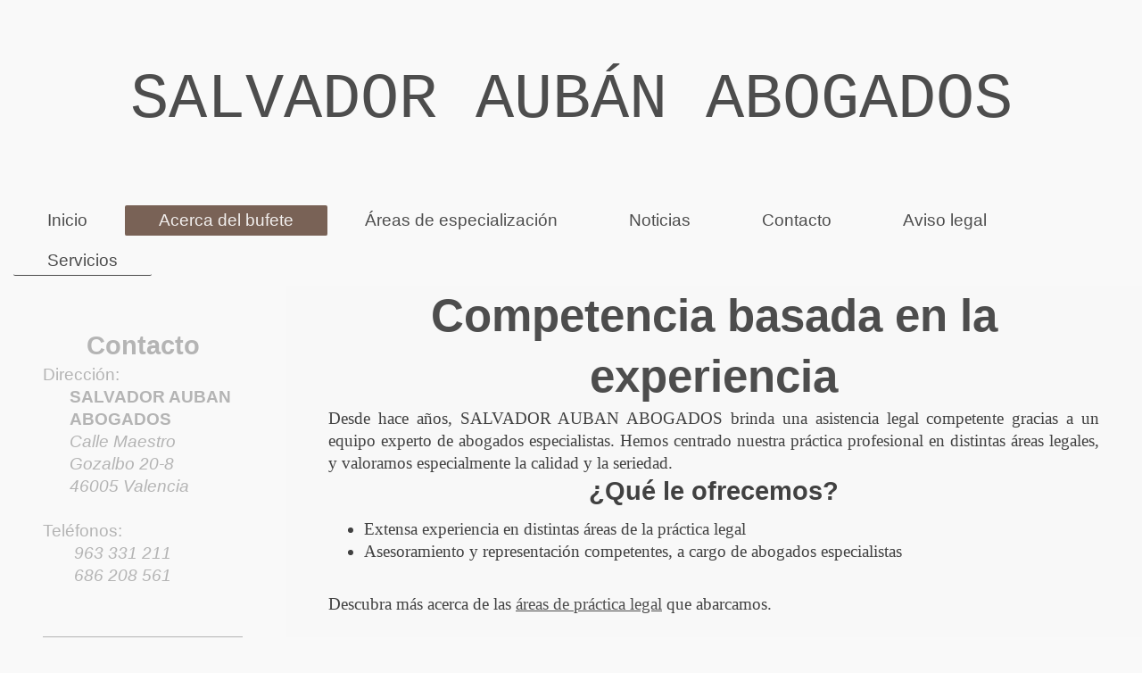

--- FILE ---
content_type: text/html; charset=UTF-8
request_url: http://www.salvadorauban.com/acerca-del-bufete/
body_size: 4551
content:
<!DOCTYPE html>
<html lang="es"  ><head prefix="og: http://ogp.me/ns# fb: http://ogp.me/ns/fb# business: http://ogp.me/ns/business#">
    <meta http-equiv="Content-Type" content="text/html; charset=utf-8"/>
    <meta name="generator" content="IONOS MyWebsite"/>
        
    <link rel="dns-prefetch" href="//cdn.website-start.de/"/>
    <link rel="dns-prefetch" href="//102.mod.mywebsite-editor.com"/>
    <link rel="dns-prefetch" href="https://102.sb.mywebsite-editor.com/"/>
    <link rel="shortcut icon" href="//cdn.website-start.de/favicon.ico"/>
        <title>SALVADOR AUBAN ABOGADOS: Conózcanos</title>
    
    <style type="text/css">@media screen and (min-device-width: 1024px) {
            .mediumScreenDisabled { display:block }
            .smallScreenDisabled { display:block }
        }
        @media screen and (max-device-width: 1024px) { .mediumScreenDisabled { display:none } }
        @media screen and (max-device-width: 568px) { .smallScreenDisabled { display:none } }
                @media screen and (min-width: 1024px) {
            .mobilepreview .mediumScreenDisabled { display:block }
            .mobilepreview .smallScreenDisabled { display:block }
        }
        @media screen and (max-width: 1024px) { .mobilepreview .mediumScreenDisabled { display:none } }
        @media screen and (max-width: 568px) { .mobilepreview .smallScreenDisabled { display:none } }</style>
    <meta name="viewport" content="width=1025"/>

<meta name="format-detection" content="telephone=no"/>
        <meta name="keywords" content="Abogado, bufete, asistencia, legal, experiencia, procedimientos, asesoramiento, áreas de práctica, ayuda, pleito, divorcio, separación, jurisprudencia, leyes, denuncia, accidente, lesión, violación, robo, expolio, percance, ere, derecho, laboral, penal, civil, denuncia, empresas, comunidades, asesoría, leyes, representación"/>
            <meta name="description" content="SALVADOR AUBAN ABOGADOS ofrece, desde hace años, su servicio jurídico con un equipo de expertos abogados con distintas especializaciones."/>
            <meta name="robots" content="index,follow"/>
        <link href="//cdn.website-start.de/templates/2134/style.css?1758547156484" rel="stylesheet" type="text/css"/>
    <link href="http://www.salvadorauban.com/s/style/theming.css?1732107796" rel="stylesheet" type="text/css"/>
    <link href="//cdn.website-start.de/app/cdn/min/group/web.css?1758547156484" rel="stylesheet" type="text/css"/>
<link href="//cdn.website-start.de/app/cdn/min/moduleserver/css/es_ES/common,shoppingbasket?1758547156484" rel="stylesheet" type="text/css"/>
    <link href="//cdn.website-start.de/app/cdn/min/group/mobilenavigation.css?1758547156484" rel="stylesheet" type="text/css"/>
    <link href="https://102.sb.mywebsite-editor.com/app/logstate2-css.php?site=612696613&amp;t=1763608810" rel="stylesheet" type="text/css"/>

<script type="text/javascript">
    /* <![CDATA[ */
var stagingMode = '';
    /* ]]> */
</script>
<script src="https://102.sb.mywebsite-editor.com/app/logstate-js.php?site=612696613&amp;t=1763608810"></script>

    <link href="//cdn.website-start.de/templates/2134/print.css?1758547156484" rel="stylesheet" media="print" type="text/css"/>
    <script type="text/javascript">
    /* <![CDATA[ */
    var systemurl = 'https://102.sb.mywebsite-editor.com/';
    var webPath = '/';
    var proxyName = '';
    var webServerName = 'www.salvadorauban.com';
    var sslServerUrl = 'https://ssl.1and1.es/www.salvadorauban.com';
    var nonSslServerUrl = 'http://www.salvadorauban.com';
    var webserverProtocol = 'http://';
    var nghScriptsUrlPrefix = '//102.mod.mywebsite-editor.com';
    var sessionNamespace = 'DIY_SB';
    var jimdoData = {
        cdnUrl:  '//cdn.website-start.de/',
        messages: {
            lightBox: {
    image : 'Imagen',
    of: 'de'
}

        },
        isTrial: 0,
        pageId: 1029887    };
    var script_basisID = "612696613";

    diy = window.diy || {};
    diy.web = diy.web || {};

        diy.web.jsBaseUrl = "//cdn.website-start.de/s/build/";

    diy.context = diy.context || {};
    diy.context.type = diy.context.type || 'web';
    /* ]]> */
</script>

<script type="text/javascript" src="//cdn.website-start.de/app/cdn/min/group/web.js?1758547156484" crossorigin="anonymous"></script><script type="text/javascript" src="//cdn.website-start.de/s/build/web.bundle.js?1758547156484" crossorigin="anonymous"></script><script type="text/javascript" src="//cdn.website-start.de/app/cdn/min/group/mobilenavigation.js?1758547156484" crossorigin="anonymous"></script><script src="//cdn.website-start.de/app/cdn/min/moduleserver/js/es_ES/common,shoppingbasket?1758547156484"></script>
<script type="text/javascript" src="https://cdn.website-start.de/proxy/apps/static/resource/dependencies/"></script><script type="text/javascript">
                    if (typeof require !== 'undefined') {
                        require.config({
                            waitSeconds : 10,
                            baseUrl : 'https://cdn.website-start.de/proxy/apps/static/js/'
                        });
                    }
                </script><script type="text/javascript">if (window.jQuery) {window.jQuery_1and1 = window.jQuery;}</script>

<script type="text/javascript">
//<![CDATA[

  var _gaq = _gaq || [];
  _gaq.push(['_setAccount', 'UA-39455598-1']);
  _gaq.push(['_trackPageview']);

  (function() {
    var ga = document.createElement('script'); ga.type = 'text/javascript'; ga.async = true;
    ga.src = ('https:' == document.location.protocol ? 'https://' : 'http://') + 'stats.g.doubleclick.net/dc.js';
    var s = document.getElementsByTagName('script')[0]; s.parentNode.insertBefore(ga, s);
  })();

//]]>
</script>
<script type="text/javascript">if (window.jQuery_1and1) {window.jQuery = window.jQuery_1and1;}</script>
<script type="text/javascript" src="//cdn.website-start.de/app/cdn/min/group/pfcsupport.js?1758547156484" crossorigin="anonymous"></script>    <meta property="og:type" content="business.business"/>
    <meta property="og:url" content="http://www.salvadorauban.com/acerca-del-bufete/"/>
    <meta property="og:title" content="SALVADOR AUBAN ABOGADOS: Conózcanos"/>
            <meta property="og:description" content="SALVADOR AUBAN ABOGADOS ofrece, desde hace años, su servicio jurídico con un equipo de expertos abogados con distintas especializaciones."/>
                <meta property="og:image" content="http://www.salvadorauban.com/s/img/emotionheader6889855.gif"/>
        <meta property="business:contact_data:country_name" content="España"/>
    
    
    
    
    
    
    
    
</head>


<body class="body diyBgActive  cc-pagemode-default diyfeSidebarLeft diy-layout-fullWidth diy-market-es_ES" data-pageid="1029887" id="page-1029887">
    
    <div class="diyw">
        <div class="diyweb">
<div class="diywebGutter">
<div class="diywebHeader diyfeCA diyfeCA2">

<div class="diywebHeader-item diywebMobileNavigation">

<nav id="diyfeMobileNav" class="diyfeCA diyfeCA2" role="navigation">
    <a title="Abrir/cerrar la navegación">Abrir/cerrar la navegación</a>
    <ul class="mainNav1"><li class=" hasSubNavigation"><a data-page-id="1029886" href="http://www.salvadorauban.com/" class=" level_1"><span>Inicio</span></a></li><li class="current hasSubNavigation"><a data-page-id="1029887" href="http://www.salvadorauban.com/acerca-del-bufete/" class="current level_1"><span>Acerca del bufete</span></a><span class="diyfeDropDownSubOpener">&nbsp;</span><div class="diyfeDropDownSubList diyfeCA diyfeCA3"><ul class="mainNav2"><li class=" hasSubNavigation"><a data-page-id="1029888" href="http://www.salvadorauban.com/acerca-del-bufete/servicios/" class=" level_2"><span>Servicios</span></a></li></ul></div></li><li class=" hasSubNavigation"><a data-page-id="1029891" href="http://www.salvadorauban.com/áreas-de-especialización/" class=" level_1"><span>Áreas de especialización</span></a></li><li class=" hasSubNavigation"><a data-page-id="1029890" href="http://www.salvadorauban.com/noticias/" class=" level_1"><span>Noticias</span></a></li><li class=" hasSubNavigation"><a data-page-id="1029894" href="http://www.salvadorauban.com/contacto/" class=" level_1"><span>Contacto</span></a><span class="diyfeDropDownSubOpener">&nbsp;</span><div class="diyfeDropDownSubList diyfeCA diyfeCA3"><ul class="mainNav2"><li class=" hasSubNavigation"><a data-page-id="1029895" href="http://www.salvadorauban.com/contacto/cómo-llegar/" class=" level_2"><span>Cómo llegar</span></a></li></ul></div></li><li class=" hasSubNavigation"><a data-page-id="1029896" href="http://www.salvadorauban.com/aviso-legal/" class=" level_1"><span>Aviso legal</span></a></li></ul></nav>
</div>
<div class="diywebHeader-item diywebLogoArea">

    <style type="text/css" media="all">
        /* <![CDATA[ */
                .diyw #website-logo {
            text-align: center !important;
                        padding: 71px 0;
                    }
        
        
        .diyw #website-logo p.website-logo-text,
        .diyw #website-logo p.website-logo-text a.website-logo-text {
            text-align: center !important;
            font-family: 'Courier New', Courier, monospace !important;
            font-size: 72px !important;
            font-style: normal !important;
            font-weight: normal !important;
        }
        
                /* ]]> */
    </style>

    <div id="website-logo">
    
                    <p class="website-logo-text "><a href="http://www.salvadorauban.com/" class="website-logo-text">SALVADOR AUBÁN ABOGADOS</a>
            </p>
            </div>


</div>

<div class="diywebHeader-item diywebDesktopNavigation">
<div class="diywebMainNavigation">
<div class="webnavigation"><ul id="mainNav1" class="mainNav1"><li class="navTopItemGroup_1"><a data-page-id="1029886" href="http://www.salvadorauban.com/" class="level_1"><span>Inicio</span></a></li><li class="navTopItemGroup_2"><a data-page-id="1029887" href="http://www.salvadorauban.com/acerca-del-bufete/" class="current level_1"><span>Acerca del bufete</span></a></li><li class="navTopItemGroup_3"><a data-page-id="1029891" href="http://www.salvadorauban.com/áreas-de-especialización/" class="level_1"><span>Áreas de especialización</span></a></li><li class="navTopItemGroup_4"><a data-page-id="1029890" href="http://www.salvadorauban.com/noticias/" class="level_1"><span>Noticias</span></a></li><li class="navTopItemGroup_5"><a data-page-id="1029894" href="http://www.salvadorauban.com/contacto/" class="level_1"><span>Contacto</span></a></li><li class="navTopItemGroup_6"><a data-page-id="1029896" href="http://www.salvadorauban.com/aviso-legal/" class="level_1"><span>Aviso legal</span></a></li></ul></div>
<div class="webnavigation"><ul id="mainNav2" class="mainNav2"><li class="navTopItemGroup_0"><a data-page-id="1029888" href="http://www.salvadorauban.com/acerca-del-bufete/servicios/" class="level_2"><span>Servicios</span></a></li></ul></div>
<div class="webnavigation"></div>
</div>
</div>
</div>
</div>

<div class="diywebContent">
<div class="diywebGutter">
<div class="diywebMain">
<div class="diyfeCA diyfeCA1">

        <div id="content_area">
        	<div id="content_start"></div>
        	
        
        <div id="matrix_1045215" class="sortable-matrix" data-matrixId="1045215"><div class="n module-type-header diyfeLiveArea "> <h1><span class="diyfeDecoration">Competencia basada en la experiencia</span></h1> </div><div class="n module-type-text diyfeLiveArea "> <p style="text-align: justify;">Desde hace años, SALVADOR AUBAN ABOGADOS brinda una asistencia legal competente gracias a un equipo experto de abogados especialistas. Hemos centrado nuestra
práctica profesional en distintas áreas legales, y valoramos especialmente la calidad y la seriedad.﻿</p> </div><div class="n module-type-header diyfeLiveArea "> <h2><span class="diyfeDecoration">¿Qué le ofrecemos?</span></h2> </div><div class="n module-type-text diyfeLiveArea "> <ul>
<li>Extensa experiencia en distintas áreas de la práctica legal</li>
<li>Asesoramiento y representación competentes, a cargo de abogados especialistas</li>
</ul>
<p> </p>
<p>Descubra más acerca de las <a href="http://www.salvadorauban.com/áreas-de-especialización/">áreas de práctica legal</a> que abarcamos. </p>
<p> </p> </div></div>
        
        
        </div>
</div>
</div>
<div class="diywebSecondary diyfeCA diyfeCA3">
<div class="diywebGutter">
<div id="matrix_1045213" class="sortable-matrix" data-matrixId="1045213"><div class="n module-type-header diyfeLiveArea "> <h2><span class="diyfeDecoration">Contacto</span></h2> </div><div class="n module-type-text diyfeLiveArea "> <p>Dirección:</p>
<p style="padding-left: 30px;"><strong>SALVADOR AUBAN ABOGADOS</strong><br/>
<em>Calle Maestro Gozalbo 20-8</em><br/>
<em>46005 Valencia</em></p>
<p> </p>
<p>Teléfonos: </p>
<p style="padding-left: 30px;"> <em>963 331 211</em></p>
<p style="padding-left: 30px;"><em> 686 208 561</em></p>
<p> </p>
<p style="padding-left: 30px;"><em> </em></p> </div><div class="n module-type-hr diyfeLiveArea "> <div style="padding: 0px 0px">
    <div class="hr"></div>
</div>
 </div><div class="n module-type-text diyfeLiveArea "> <p>Consulte nuestros <a href="http://www.salvadorauban.com/acerca-del-bufete/servicios/">servicios</a> y la <a href="http://www.salvadorauban.com/áreas-de-especialización/">especialización</a> de <a href="javascript:void(0);">nuestro equipo</a> jurídico</p> </div><div class="n module-type-hr diyfeLiveArea "> <div style="padding: 0px 0px">
    <div class="hr"></div>
</div>
 </div><div class="n module-type-header diyfeLiveArea "> <h2><span class="diyfeDecoration">Horario Atención al Público</span></h2> </div><div class="n module-type-text diyfeLiveArea "> <p style="margin-top: 0pt; margin-bottom: 0pt; margin-left: 0in; direction: ltr; unicode-bidi: embed; vertical-align: top; text-align: center;">únicamente con cita previa</p>
<p style="margin-top: 0pt; margin-bottom: 0pt; margin-left: 0in; text-align: left; direction: ltr; unicode-bidi: embed; vertical-align: top;"> </p>
<p style="margin-top: 0pt; margin-bottom: 0pt; margin-left: 0in; direction: ltr; unicode-bidi: embed; vertical-align: top; text-align: center;"><em>Puede solicitar cita previa por teléfono
o﻿ bien utilice nuestro <a href="http://www.salvadorauban.com/contacto/" target="_blank">formulario</a>﻿</em>﻿</p> </div><div class="n module-type-hr diyfeLiveArea "> <div style="padding: 0px 0px">
    <div class="hr"></div>
</div>
 </div></div>
</div>

</div>
</div>
</div>


<div class="diywebGutter">
<div class="diywebFooter diyfeCA diyfeCA4">
<div class="diywebGutter">
<div id="contentfooter">
    <div class="leftrow">
                        <a rel="nofollow" href="javascript:window.print();">
                    <img class="inline" height="14" width="18" src="//cdn.website-start.de/s/img/cc/printer.gif" alt=""/>
                    Versión para imprimir                </a> <span class="footer-separator">|</span>
                <a href="http://www.salvadorauban.com/sitemap/">Mapa del sitio</a>
                        <br/> © SALVADOR AUBAN ABOGADOS, 2013. España. Todos los derechos reservados.
            </div>
    <script type="text/javascript">
        window.diy.ux.Captcha.locales = {
            generateNewCode: 'Generar nuevo código',
            enterCode: 'Introduce el código.'
        };
        window.diy.ux.Cap2.locales = {
            generateNewCode: 'Generar nuevo código',
            enterCode: 'Introduce el código.'
        };
    </script>
    <div class="rightrow">
                    <span class="loggedout">
                <a rel="nofollow" id="login" href="https://login.1and1-editor.com/612696613/www.salvadorauban.com/es?pageId=1029887">
                    Iniciar sesión                </a>
            </span>
                
                <span class="loggedin">
            <a rel="nofollow" id="logout" href="https://102.sb.mywebsite-editor.com/app/cms/logout.php">Cerrar sesión</a> <span class="footer-separator">|</span>
            <a rel="nofollow" id="edit" href="https://102.sb.mywebsite-editor.com/app/612696613/1029887/">Editar página</a>
        </span>
    </div>
</div>
            <div id="loginbox" class="hidden">
                <script type="text/javascript">
                    /* <![CDATA[ */
                    function forgotpw_popup() {
                        var url = 'https://contrasena.1and1.es/xml/request/RequestStart';
                        fenster = window.open(url, "fenster1", "width=600,height=400,status=yes,scrollbars=yes,resizable=yes");
                        // IE8 doesn't return the window reference instantly or at all.
                        // It may appear the call failed and fenster is null
                        if (fenster && fenster.focus) {
                            fenster.focus();
                        }
                    }
                    /* ]]> */
                </script>
                                <img class="logo" src="//cdn.website-start.de/s/img/logo.gif" alt="IONOS" title="IONOS"/>

                <div id="loginboxOuter"></div>
            </div>
        

</div>
</div>
</div>
</div>
    </div>

    
    </body>


<!-- rendered at Thu, 06 Nov 2025 14:15:29 +0100 -->
</html>
